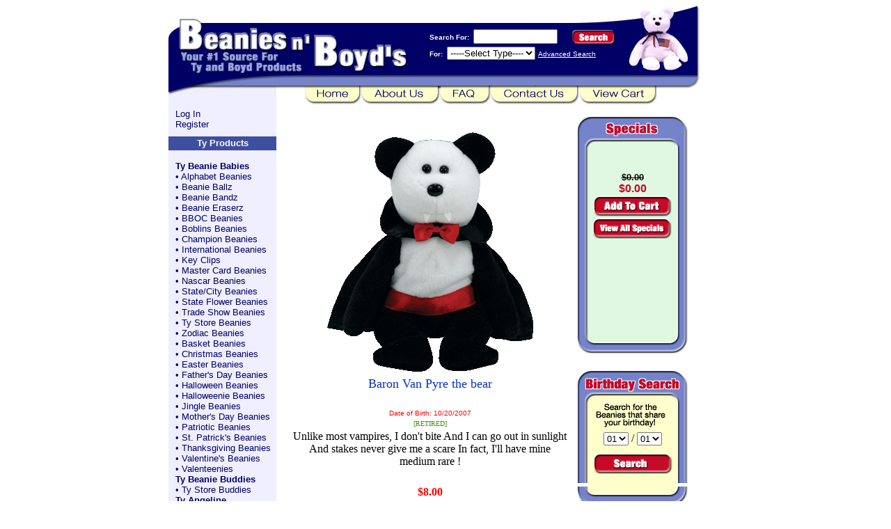

--- FILE ---
content_type: text/html
request_url: https://secure.beaniesnboyds.com/large.asp?refid=&cartid=&bid=6032
body_size: 6333
content:

<html>

<head>
<!-- Global site tag (gtag.js) - Google Analytics -->
<script async src="https://www.googletagmanager.com/gtag/js?id=UA-110380362-1"></script>

<script>
  window.dataLayer = window.dataLayer || [];
  function gtag(){dataLayer.push(arguments);}
  gtag('js', new Date());

  gtag('config', 'UA-110380362-1');
</script>

<title>Baron Van Pyre - Ty Beanie BabiesTY Beanie Babies, TY Beanie Baby, Ty Beanies & Beanie Babies. All Ty products for sale at low prices - Beanies n' Boyds</title>
<meta name="description" content="Ty Beanie Babies, Beanie Buddies, Attic Treasures and Webkinz at Beanies n' Boyds.com">
<meta name="keywords" content="ty beanie babies, ty beanie baby, ty beanies, ty, ty.com, beaniebabies.com, beanie babies.com, new ty beanies, retired ty beanies, beanie babies, ty beanie baby, ty babies, ty beanie baby bears, ty beanie baby prices
">
<SCRIPT LANGUAGE="JavaScript">
<!--
function newsite(){
	window.open('/newsite.asp','BeaniesnBoyds','height=100,width=380');
	}
//-->
</SCRIPT>
<STYLE type="text/css"> 
a:hover{ color:5567bc; TEXT-DECORATION: none} 

.lnlink {  COLOR: #000066; TEXT-DECORATION: none }

</STYLE>
<STYLE type="text/css"> 
b:hover{ color:5567bc; TEXT-DECORATION: none; font-weight: bold} 

.HDlink {  COLOR: #000066; TEXT-DECORATION: none; font-weight: bold }

</STYLE>
<script language="JavaScript" src="/includes/framesbuster1.js"></script>
<script language="JavaScript" src="/includes/framesbuster2.js"></script>
<SCRIPT LANGUAGE="JavaScript">
<!--

if (document.images){      //Active Images

img1on = new Image();
img1on.src = "siteart/homeon.gif";
img2on = new Image();
img2on.src = "siteart/abouton.gif";
img3on = new Image();
img3on.src = "siteart/faqon.gif";
img4on = new Image();
img4on.src = "siteart/contacton.gif";
img5on = new Image();
img5on.src = "siteart/viewon.gif";


img1off = new Image();
img1off.src = "siteart/homeoff.gif";
img2off = new Image();
img2off.src = "siteart/aboutoff.gif";
img3off = new Image();
img3off.src = "siteart/faqoff.gif";
img4off = new Image();
img4off.src = "siteart/contactoff.gif";
img5off = new Image();
img5off.src = "siteart/viewoff.gif";


}

//Function  to 'activate' images.
function imgOn(img1) {
  if (document.images) {
      document[img1].src = eval(img1 + "on.src");
   }
 }

//Function to 'deactivate' images.
function imgOff(img1) {
  if (document.images) {
      document[img1].src = eval(img1 + "off.src");
   }
 }
//-->
</script>


</head>

<body onload="">


<center>
<table width="765" cellpadding="0" cellspacing="0" border="0">
	<tr>
		<td valign="top" colspan="3">
			
			
				<table width="765" cellpadding="0" cellspacing="0" border="0">
					<tr>
						<td valign="top" colspan="5">
							<img src="siteart/Themes/part12aa-BAC.gif" width="765" height="29" border="0"></td></tr>
					<tr>
						<td valign="top" bgcolor="000066">
							<img src="siteart/part2a.gif" width="360" height="67" border="0"></td>
						<td valign="top" bgcolor="000066">
							<img src="siteart/clear.gif" width="15" height="1"></td>
						<td valign="top" bgcolor="000066" >
                           <form id=form1 name=form1 method=post action="/search_results.asp" style="padding:0;margin:0;"><input type="hidden" name="cartid" value=""><input type="hidden" name="refid" value="">
                           <img src="siteart/clear.gif" width="275" height="5" border="0"><br><!--form--> 
								<table width="275" cellpadding="0" cellspacing="0" border="0"><tr><td valign="top" align="left">
								<font face="arial" size="1" color="ffffff">
								<b>Search For:&nbsp;</b> </font> 
								<input type="text" name="query" size="13"></td><td valign="top" align="left"><input type=image src="siteart/search.gif" width="62" height="22" border="0"></td></tr>
								<tr><td valign="top" colspan="2">
								<img src="siteart/clear.gif" width="275" height="3" border="0"><br>
								<font face="arial" size="1" color="ffffff">
									<b>For:&nbsp;</b> </font> 
								<select name="product_typeid">
								<option value="">-----Select Type----</option>
<option value=12>Aquatic</option><option value=3>Bears</option><option value=7>Birds</option><option value=10>Bunnies</option><option value=2>Cats</option><option value=16>Christmas</option><option value=11>Dinosaurs</option><option value=1>Dogs</option><option value=32>Dolls</option><option value=17>Easter</option><option value=13>Fantasy</option><option value=6>Farm Animals</option><option value=24>Father's Day</option><option value=4>Fish</option><option value=28>Forest Animals</option><option value=30>Frogs</option><option value=18>Halloween</option><option value=31>Horses</option><option value=15>Insects</option><option value=14>Jungle</option><option value=9>Misc</option><option value=26>Monkeys</option><option value=23>Mother's Day</option><option value=25>New Years</option><option value=22>Patriotic</option><option value=5>Reptiles</option><option value=20>St. Patrick's Day</option><option value=21>Thanksgiving</option><option value=19>Valentine's Day</option><option value=8>Zoo Animals</option></select>&nbsp;<a href="/search_results.asp?mode=advanced&refid=&cartid="><font size=1 face=arial color=FFFFFF>Advanced Search</font></a>
                            </td></tr></table></form>
<img src="siteart/clear.gif" width="275" height="1" border="0"></td>
                            
						<td valign="top" bgcolor="000066">
							<img src="siteart/Themes/part1b-BAC.gif" width="110" height="67" border="0"></td>
						<td valign="top">
							<img src="siteart/part3.gif" width="5" height="67" border="0"></td></tr>
					<tr>
						<td valign="top" colspan="5">
							<img src="siteart/part4.gif" width="765" height="19" border="0"></td></tr>
					<tr>
						<td valign="top" colspan="5">
						
								<!--buttons-->

							<table width="765" cellpadding="0" cellspacing="0" border="0">
							<tr>
								<td valign="top">
									<img src="siteart/part5a.gif" width="194" height="28" border="0"></td>
								<td valign="top">
									<a href = "/default.asp?refid=&cartid=" onMouseOver = "imgOn('img1')" onMouseOut = "imgOff('img1')">
									<img name = "img1" border="0" width="82" height="28" src = "siteart/homeoff.gif"></a></td>
								<td valign="top">
									<a href = "about.asp?refid=&cartid=" onMouseOver = "imgOn('img2')" onMouseOut = "imgOff('img2')">
									<img name = "img2" border="0" width="114" height="28" src = "siteart/aboutoff.gif"></a></td>
								<td valign="top">
									<a href = "ordering.asp?refid=&cartid=" onMouseOver = "imgOn('img3')" onMouseOut = "imgOff('img3')">
									<img name = "img3" border="0" width="72" height="28" src = "siteart/faqoff.gif"></a></td>
								<td valign="top">
									<a href = "contact.asp?refid=&cartid="	onMouseOver = "imgOn('img4')" onMouseOut = "imgOff('img4')">
									<img name = "img4" border="0" width="128" height="28" src = "siteart/contactoff.gif"></a></td>
								<td valign="top">
									<a href = "/shop/viewcart.asp?refid=&mode=view&cartid=" onMouseOver = "imgOn('img5')" onMouseOut = "imgOff('img5')">
									<img name = "img5" border="0" width="113" height="28" src = "siteart/viewoff.gif"></a></td> 
								<td valign="top" colspan="1">
									<img src="siteart/part6a.gif" width="62" height="28" border="0"></td></tr></table>
							
							</td></tr></table>
					
			
			</td></tr>
	<tr>
		<td valign="top" bgcolor="EFEFFF">
			<img src="siteart/clear.gif" width="154" height="5"><br>
			
							<table width="154" cellpadding="0" cellspacing="0" border="0">
								<tr>
									<td valign="top" bgcolor="EFEFFF">
										<img src="siteart/clear.gif" width="10" height="1"></td>

								<td valign="top" bgcolor="EFEFFF" align=left>										
										<font color="000066" size="2" face="arial"><a class="lnlink" href="https://secure.beaniesnboyds.com/shop/login.asp?refid=&cartid=&return=/large.asp?refid=&cartid=&bid=6032">Log In</a><br><a class="lnlink" href="/shop/profile.asp?refid=&cartid=&mode=register">Register</a></font><br>
										<img src="siteart/clear.gif" width="144" height="10"><br></td></tr></table>

				<!--Category Header-->
				<table width="154" cellpadding="0" cellspacing="0" border="0">
					<tr>
						<td valign="top" bgcolor="3f4fao">
							<img src="siteart/clear.gif" width="1" height="20"></td>
							
						<td valign="center" bgcolor="3f4fao">
							<center>
							<font color="ffffff" face="arial" size="2">
								<b>Ty Products</b><br>
								<img src="siteart/clear.gif" width="154" height="1"></font></center>

						</td>
					</tr>
				</table>	
				<!--Product Categories-->
				<table width="154" cellpadding="0" cellspacing="0" border="0">
					<tr>
						<td valign="top" bgcolor="EFEFFF">
							<img src="siteart/clear.gif" width="10" height="20"></td>
						<td valign="center" bgcolor="EFEFFF">
							<font color="00066" face="arial" size="2">
								<br>
								
<a class=HDlink href=display.asp?refid=&cartid=&catid=1>Ty Beanie Babies</a><br>&bull;&nbsp;<a class=lnlink href=display.asp?refid=&cartid=&catid=71>Alphabet Beanies</a><br>&bull;&nbsp;<a class=lnlink href=display.asp?refid=&cartid=&catid=150>Beanie Ballz</a><br>&bull;&nbsp;<a class=lnlink href=display.asp?refid=&cartid=&catid=147>Beanie Bandz</a><br>&bull;&nbsp;<a class=lnlink href=display.asp?refid=&cartid=&catid=151>Beanie Eraserz</a><br>&bull;&nbsp;<a class=lnlink href=display.asp?refid=&cartid=&catid=93>BBOC Beanies</a><br>&bull;&nbsp;<a class=lnlink href=display.asp?refid=&cartid=&catid=112>Boblins Beanies</a><br>&bull;&nbsp;<a class=lnlink href=display.asp?refid=&cartid=&catid=44>Champion Beanies</a><br>&bull;&nbsp;<a class=lnlink href=display.asp?refid=&cartid=&catid=76>International Beanies</a><br>&bull;&nbsp;<a class=lnlink href=display.asp?refid=&cartid=&catid=115>Key Clips</a><br>&bull;&nbsp;<a class=lnlink href=display.asp?refid=&cartid=&catid=94>Master Card Beanies</a><br>&bull;&nbsp;<a class=lnlink href=display.asp?refid=&cartid=&catid=114>Nascar Beanies</a><br>&bull;&nbsp;<a class=lnlink href=display.asp?refid=&cartid=&catid=68>State/City Beanies</a><br>&bull;&nbsp;<a class=lnlink href=display.asp?refid=&cartid=&catid=75>State Flower Beanies</a><br>&bull;&nbsp;<a class=lnlink href=display.asp?refid=&cartid=&catid=86>Trade Show Beanies</a><br>&bull;&nbsp;<a class=lnlink href=display.asp?refid=&cartid=&catid=74>Ty Store Beanies</a><br>&bull;&nbsp;<a class=lnlink href=display.asp?refid=&cartid=&catid=129>Zodiac Beanies</a><br>&bull;&nbsp;<a class=lnlink href=display.asp?refid=&cartid=&catid=36>Basket Beanies</a><br>&bull;&nbsp;<a class=lnlink href=display.asp?refid=&cartid=&catid=81>Christmas Beanies</a><br>&bull;&nbsp;<a class=lnlink href=display.asp?refid=&cartid=&catid=79>Easter Beanies</a><br>&bull;&nbsp;<a class=lnlink href=display.asp?refid=&cartid=&catid=92>Father's Day Beanies</a><br>&bull;&nbsp;<a class=lnlink href=display.asp?refid=&cartid=&catid=78>Halloween Beanies</a><br>&bull;&nbsp;<a class=lnlink href=display.asp?refid=&cartid=&catid=67>Halloweenie Beanies</a><br>&bull;&nbsp;<a class=lnlink href=display.asp?refid=&cartid=&catid=29>Jingle Beanies</a><br>&bull;&nbsp;<a class=lnlink href=display.asp?refid=&cartid=&catid=91>Mother's Day Beanies</a><br>&bull;&nbsp;<a class=lnlink href=display.asp?refid=&cartid=&catid=80>Patriotic Beanies</a><br>&bull;&nbsp;<a class=lnlink href=display.asp?refid=&cartid=&catid=90>St. Patrick's Beanies</a><br>&bull;&nbsp;<a class=lnlink href=display.asp?refid=&cartid=&catid=82>Thanksgiving Beanies</a><br>&bull;&nbsp;<a class=lnlink href=display.asp?refid=&cartid=&catid=83>Valentine's Beanies</a><br>&bull;&nbsp;<a class=lnlink href=display.asp?refid=&cartid=&catid=103>Valenteenies</a><br><a class=HDlink href=display.asp?refid=&cartid=&catid=2>Ty Beanie Buddies</a><br>&bull;&nbsp;<a class=lnlink href=display.asp?refid=&cartid=&catid=84>Ty Store Buddies</a><br><a class=HDlink href=display.asp?refid=&cartid=&catid=72>Ty Angeline</a><br><a class=HDlink href=display.asp?refid=&cartid=&catid=5>Ty Attic Treasures</a><br><a class=HDlink href=display.asp?refid=&cartid=&catid=66>Ty Baby</a><br><a class=HDlink href=display.asp?refid=&cartid=&catid=4>Ty Beanie Boppers</a><br><a class=HDlink href=display.asp?refid=&cartid=&catid=6>Ty Classic Plush</a><br><a class=HDlink href=display.asp?refid=&cartid=&catid=3>Ty Beanie Kids</a><br><a class=HDlink href=display.asp?refid=&cartid=&catid=135>Ty Coins</a><br><a class=HDlink href=display.asp?refid=&cartid=&catid=7>Ty Gear</a><br><a class=HDlink href=display.asp?refid=&cartid=&catid=111>Ty Girlz</a><br><a class=HDlink href=display.asp?refid=&cartid=&catid=55>Ty Pillow Pals</a><br><a class=HDlink href=display.asp?refid=&cartid=&catid=69>Ty Pinkys</a><br><a class=HDlink href=display.asp?refid=&cartid=&catid=46>Ty Pluffies</a><br><a class=HDlink href=display.asp?refid=&cartid=&catid=47>Ty Punkies</a><br><a class=HDlink href=display.asp?refid=&cartid=&catid=45>Ty Teenie Boppers</a><br><br></font></td></tr></table>
				<!--Category Header-->
				<table width="154" cellpadding="0" cellspacing="0" border="0">
					<tr>
						<td valign="top" bgcolor="3f4fao">
							<img src="siteart/clear.gif" width="1" height="20"></td>
							
						<td valign="center" bgcolor="3f4fao">
							<center>
							<font color="ffffff" face="arial" size="2">
								<b>Webkinz</b><br>
								<img src="siteart/clear.gif" width="154" height="1"></font></center>

						</td>
					</tr>
				</table>	
				<!--Product Categories-->
				<table width="154" cellpadding="0" cellspacing="0" border="0">
					<tr>
						<td valign="top" bgcolor="EFEFFF">
							<img src="siteart/clear.gif" width="10" height="20"></td>
						<td valign="center" bgcolor="EFEFFF">
							<font color="00066" face="arial" size="2">
								<br>
								
<a class=HDlink href=display.asp?refid=&cartid=&catid=122>Webkinz</a><br><a class=HDlink href=display.asp?refid=&cartid=&catid=123>Lil'Kinz</a><br><a class=HDlink href=display.asp?refid=&cartid=&catid=161>Adventure Park</a><br><a class=HDlink href=display.asp?refid=&cartid=&catid=160>Amazing World Figure</a><br><a class=HDlink href=display.asp?refid=&cartid=&catid=159>Amazing World Plush</a><br><a class=HDlink href=display.asp?refid=&cartid=&catid=158>Tail Towns</a><br><br></font></td></tr></table>
				<!--Category Header-->
				<table width="154" cellpadding="0" cellspacing="0" border="0">
					<tr>
						<td valign="top" bgcolor="3f4fao">
							<img src="siteart/clear.gif" width="1" height="20"></td>
							
						<td valign="center" bgcolor="3f4fao">
							<center>
							<font color="ffffff" face="arial" size="2">
								<b>Boyd's Products</b><br>
								<img src="siteart/clear.gif" width="154" height="1"></font></center>

						</td>
					</tr>
				</table>	
				<!--Product Categories-->
				<table width="154" cellpadding="0" cellspacing="0" border="0">
					<tr>
						<td valign="top" bgcolor="EFEFFF">
							<img src="siteart/clear.gif" width="10" height="20"></td>
						<td valign="center" bgcolor="EFEFFF">
							<font color="00066" face="arial" size="2">
								<br>
								
<a class=HDlink href=display.asp?refid=&cartid=&catid=11>Boyd's Plush</a><br><a class=HDlink href=display.asp?refid=&cartid=&catid=34>Boyd's Resin</a><br>&bull;&nbsp;<a class=lnlink href=display.asp?refid=&cartid=&catid=101>Coke® Resin</a><br><a class=HDlink href=display.asp?refid=&cartid=&catid=110>Jim Shore Collection</a><br><br></font></td></tr></table>
				<!--Category Header-->
				<table width="154" cellpadding="0" cellspacing="0" border="0">
					<tr>
						<td valign="top" bgcolor="3f4fao">
							<img src="siteart/clear.gif" width="1" height="20"></td>
							
						<td valign="center" bgcolor="3f4fao">
							<center>
							<font color="ffffff" face="arial" size="2">
								<b>Other Products</b><br>
								<img src="siteart/clear.gif" width="154" height="1"></font></center>

						</td>
					</tr>
				</table>	
				<!--Product Categories-->
				<table width="154" cellpadding="0" cellspacing="0" border="0">
					<tr>
						<td valign="top" bgcolor="EFEFFF">
							<img src="siteart/clear.gif" width="10" height="20"></td>
						<td valign="center" bgcolor="EFEFFF">
							<font color="00066" face="arial" size="2">
								<br>
								
<a class=HDlink href=display.asp?refid=&cartid=&catid=165>Kimono Hooded Towel</a><br><a class=HDlink href=display.asp?refid=&cartid=&catid=167>Cuddlepony Towel</a><br><a class=HDlink href=display.asp?refid=&cartid=&catid=170>Breastfeeding Cover</a><br><a class=HDlink href=display.asp?refid=&cartid=&catid=175>Cuddleswim Towel</a><br><a class=HDlink href=display.asp?refid=&cartid=&catid=173>Cuddlemitt</a><br><a class=HDlink href=display.asp?refid=&cartid=&catid=174>Snuggledry Mat Liner</a><br><a class=HDlink href=display.asp?refid=&cartid=&catid=169>Cuddlemat</a><br><a class=HDlink href=display.asp?refid=&cartid=&catid=166>Baby On Board Mirror</a><br><a class=HDlink href=display.asp?refid=&cartid=&catid=63>Holy Bears</a><br><a class=HDlink href=display.asp?refid=&cartid=&catid=62>Nascar Bears</a><br>
						</td>
					</tr>
				</table>
			
			</td>
		<td valign="top">
		<table cellpadding="0" cellspacing="15" border="0" width="411">
			<tr><td valign="top">
			
		<!--beginning of inner table-->
	
<table width="411" cellpadding="0" cellspacing="0" border="0">
<tr>
	<td valign="top" bgcolor="ffffff" align="center">
	<center>
	<!--beginning of inner table-->
	
		<table width="411" cellpadding="0" cellspacing="0" border="0">
			<tr>
				<td valign="top">

				<!--Insert Contect HERE!-->
	<center>
	
		<table width="411" cellpadding="0" cellspacing="0" border="0">
			<tr>
				<td valign="top">
				<center>
					<br>
		<FORM METHOD="POST" ACTION="/shop/viewcart.asp" id=form2 name=form2>
		<INPUT TYPE="HIDDEN" NAME="mode" VALUE="add">
		<input type="hidden" name="cartid" value="">
		<input type="hidden" name="refid" value="">
		<INPUT TYPE="HIDDEN" NAME="count" value="2"></td>
<table width=400 border=0>
	<tr>
		<td align=center><img src="images/Ty/Beanie%20Babies/BaronVanPyre.gif" border=0 alt="Baron Van Pyre - Ty Beanie Babies"></td>
	</tr>
	<tr>
		<td align=center><font size="4" color="#0033cc">Baron Van Pyre the bear</font></td>
	</tr>
	<tr>
		<td align=center>&nbsp;</td>
	</tr>
	
	<tr>
		<td align=center><font color="#ff0000" size="-2" face="Comic Sans MS, Arial, Helvetica" >Date of Birth: 10/20/2007</font></td>
	</tr>
	
	<tr>
		<td align=center><font color="#339900" size="-2">[RETIRED]</font></td>
	</tr>
	<tr>
		<td align=center>Unlike most vampires, I don't bite
And I can go out in sunlight
And stakes never give me a scare
In fact, I'll have mine medium rare !
</td>
	</tr>
	<tr>
		<td align=center>&nbsp;</td>
	</tr>
	<tr>
		
			<td align=center><font color=red><b>$8.00</b></font>
			<input type=hidden name=price1 value="8"></td>
		
	</tr>
	<tr>
		<td align=center>
		<input type=hidden name=item1 value="6032">
		
			<input type=text name=qty1 size=2 value="1">
			</td>
	</tr>
	<tr>
		<td align=center><INPUT TYPE="image" src="/siteart/addtocart.blue.gif" border="0" id=image1 name=image1></td>
	</tr>
		
	<tr>
		<td align=center>&nbsp;</td>
	</tr>
</table>
</form>
<br><br>
<br>
<table border='0' cellspacing='0' cellpadding='0' align=center><tr><td align='center'>

  
 <td colspan="4" width="180"><FONT size=2><br>
  <center>Beanies n' Boyds<br>
  Copyright 1998-2010<br>
  10.0.4.65</font></center></table>
</td>

		<td valign="top">
<!---1--0-->
			<!--green specials-->
			<table width="200" cellpadding="0" cellspacing="0" border="0">
				<tr>
					<td valign="top" colspan="3">
						<img src="siteart/green1.gif" width="200" height="45"></td></tr>
				<tr>
					<td valign="top">
						<img src="siteart/green2.gif" width="23" height="275"></td>
					<td valign="top" bgcolor="e0f8e0">
					
						<!--green interior-->
						<table width="125" cellpadding="0" cellspacing="0">
							<tr><td valign="top">
							<center>
							<a href="/large.asp?refid=&cartid=&bid="><img src="" border="0"></a><br><br>
							<font size="4" color="c60926" face="arial"><b></b></font>
							<font size="-2" color="000000" face="arial"></font>
							<br>
							<font size="2" color="000000" face="arial"><strike><b>$0.00</b></strike></font><br>
							<font size="3" color="c60926" face="arial"><b>$0.00</b></font><br>
							<a href="/shop/viewcart.asp?refid=&cartid=&mode=add&count=2&item1=&price1=&qty1=1&SUBMIT1=Add+to+Order" border="0"><img src="siteart/addtocart.gif" width="115" height="33" border="0"></a><br><a href="/specials.asp?refid=&cartid="><img src="/siteart/viewspecials.green.gif" width="115" height="31" border="0"></a></center></td></tr></table>
					
						<img src="siteart/clear.gif" width="125" height="1"></td>
					<td valign="top">
						<img src="siteart/green3.gif" width="52" height="275"></td></tr>
				<tr>
					<td valign="top" colspan="3">
						<img src="siteart/green4.gif" width="200" height="27"></td></tr></table>
			

			<br>			
			<!--birthday-->
			<table width="200" cellpadding="0" cellspacing="0" border="0">
				<tr>
					<td valign="top" colspan="3">
						<img src="siteart/birthday.top.gif" width="200" height="45"></td></tr>
				<tr>
					<td valign="top">
						<img src="siteart/birthday.left.gif" width="23" height="118"></td>
					<td valign="top" bgcolor="ffffcc">
					
						<form method=post action="/search_results.asp">
						<input type="hidden" name="cartid" value="">
						<input type="hidden" name="refid" value="">
						<!--green interior-->
						<table width="125" cellpadding="0" cellspacing="0" border="0">
							<tr><td valign="top">
							
							<img src="siteart/birthday.text.gif" width="125" height="40"><br>
							<img src="siteart/clear.gif" width="125" height="5"><br>
								<input type=hidden name="mode" value="birthday">
									<table width="125" cellpadding="0" cellspacing="0" border="0">
										<tr>
											<td valign="top"><center>
												<select name="birthmonth">
												<option>01</option>
												<option>02</option>
												<option>03</option>
												<option>04</option>
												<option>05</option>
												<option>06</option>
												<option>07</option>
												<option>08</option>
												<option>09</option>
												<option>10</option>
												<option>11</option>
												<option>12</option></select>&nbsp;/&nbsp;<select name="birthday">
												<option>01</option>
												<option>02</option>
												<option>03</option>
												<option>04</option>
												<option>05</option>
												<option>06</option>
												<option>07</option>
												<option>08</option>
												<option>09</option>
												<option>10</option>
												<option>11</option>
												<option>12</option>
												<option>13</option>
												<option>14</option>
												<option>15</option>
												<option>16</option>
												<option>17</option>
												<option>18</option>
												<option>19</option>
												<option>20</option>
												<option>21</option>
												<option>22</option>
												<option>23</option>
												<option>24</option>
												<option>25</option>
												<option>26</option>
												<option>27</option>
												<option>28</option>
												<option>29</option>
												<option>30</option>
												<option>31</option></select></center></td></tr></table>
												<center>
											<img src="siteart/clear.gif" width="125" height="10"><br>
											<input type=image src="siteart/birthday.button.gif" width="115" height="33" border="0"></center></td></tr></table>
						
						</td>
					<td valign="top">
						<img src="siteart/birthday.right.gif" width="52" height="118"></td></tr>
				<tr>
					<td valign="top" colspan="3">
						<img src="siteart/birthday.bottom.gif" width="200" height="29"></td></tr></table>
			</form>
			<!--end birthday-->
	
			<!--newsletter signup-->
			<form method=post action="/shop/subscribe.asp">
			<input type="hidden" name="cartid" value="">
			<input type="hidden" name="refid" value="">
			<table width="200" cellpadding="0" cellspacing="0" border="0">
				<tr>
					<td valign="top" colspan="3">
						<img src="siteart/green.newsletter.gif" width="200" height="45"></td></tr>
				<tr>
					<td valign="top">
						<img src="siteart/green2.gif" width="23" height="145"></td>
					<td valign="top" bgcolor="e0f8e0">
					
						<!--green interior-->
						<table width="125" cellpadding="0" cellspacing="0" border="0">
							<tr><td valign="top">
							<center>
							<img src="siteart/newsletter.text.gif" width="125" height="71"><br>
							
							<img src="siteart/clear.gif" width="10" height="10"><br>

                        <input type="text" name="email" size="12"><br>
                        <input type="image" src="/siteart/subscribe-button.gif" border="0" height="33" width="123">
							
							</td></tr></table>
					
						<img src="siteart/clear.gif" width="125" height="1"></td>
					<td valign="top">
						<img src="siteart/green3.gif" width="52" height="145"></td></tr>
				<tr>
					<td valign="top" colspan="3">
						<img src="siteart/green4.gif" width="200" height="27"></td></tr></table>
			

							</form>
						<!--end newsletter signup-->
							
			</td></tr></table>
</td></tr></table>
<script type="text/javascript">
var gaJsHost = (("https:" == document.location.protocol) ? "https://ssl." : "http://www.");
document.write(unescape("%3Cscript src='" + gaJsHost + "google-analytics.com/ga.js' type='text/javascript'%3E%3C/script%3E"));
</script>
<script type="text/javascript">
try{
var pageTracker = _gat._getTracker("UA-8987742-1");
pageTracker._trackPageview();
} catch(err) {}
</script>
</body>
</html>

</center>
</td></tr></table></td></tr></table>
<body>
</html>


--- FILE ---
content_type: application/javascript
request_url: https://secure.beaniesnboyds.com/includes/framesbuster2.js
body_size: -35
content:
function breakFrames()
{
    top.location.replace( sThisURL );
}

if ( "MSIE" == navigator.appName )
    doFramesBuster();


--- FILE ---
content_type: application/javascript
request_url: https://secure.beaniesnboyds.com/includes/framesbuster1.js
body_size: 53
content:
var sThisURL = unescape(window.location.pathname);

function doFramesBuster()
{
    if ( top.location != self.location )
        breakFrames();
}

function breakFrames()
{
    setTimeout( "top.location.href = sThisURL", 1.5*1000 );
}